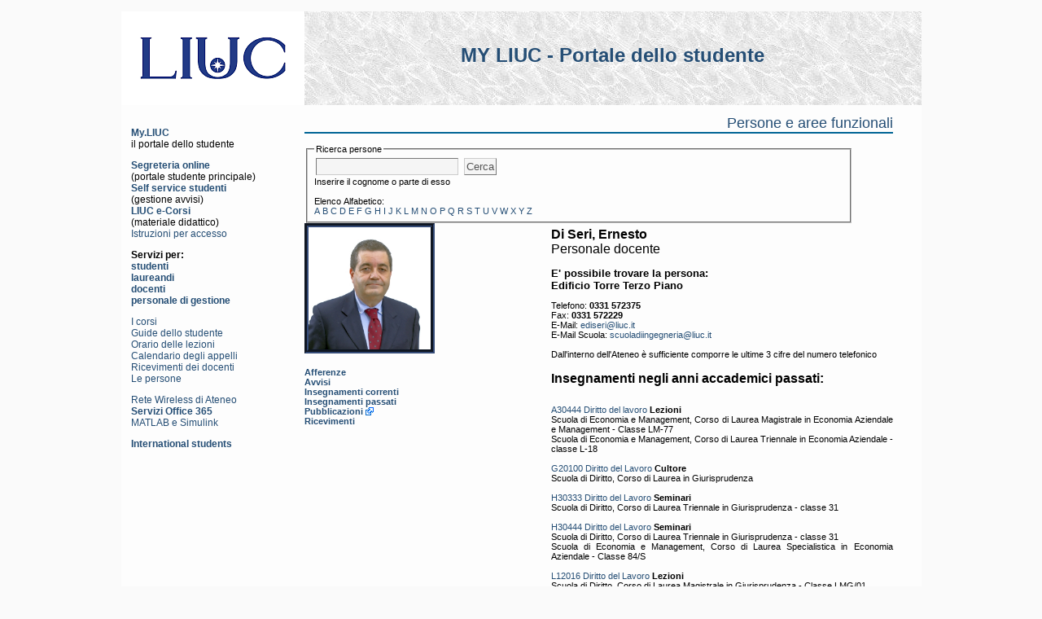

--- FILE ---
content_type: text/html
request_url: https://my.liuc.it/persone/persona.asp?ID=114&DAT=INP
body_size: 11303
content:

<!DOCTYPE html PUBLIC "-//W3C//DTD XHTML 1.1//EN" "http://www.w3.org/TR/xhtml11/DTD/xhtml11.dtd">
<html xmlns="http://www.w3.org/1999/xhtml">
<head>
<title>My LIUC - l'Intranet dell'Università Carlo Cattaneo - Informazioni sul personale docente e non docente</title>
<meta http-equiv="Content-Type" content="text/html; charset=iso-8859-1" />
<meta name="robots" content="all" />
<meta name="keywords" content="docenti,personale di gestione,collaboratori,dipendenti,ricevimenti" />
<meta name="keywords" content="LIUC,comunità,competenze,opportunità" />
<meta name="author" content="Università Carlo Cattaneo - LIUC" />

<link rel="stylesheet" type="text/css" href="/css/main.css" />
<link rel="stylesheet" type="text/css" href="/css/myliuc.css" />
<link rel="stylesheet" type="text/css" href="/css/myPersone.css" />

<link rel="shortcut icon" href="/favicon.ico" />
</head>

<body>

<div id="paginatot" style="clear:both; float:auto;">
<div id="header">
	<div style="float:left; width:225px">
		<a href="https://www.liuc.it" title="LIUC">
			<div oncontextmenu="return false;" style="float:left; width:225px; height:115px; background-image:url('/img/LogoLIUC_225.png');background-repeat:no-repeat;">
				<img src="/img/Trasp225x115.gif" />
			</div>
		</a>
	</div>
	<div id="menuChange">
		<p class="myTestata"><a href="https://my.liuc.it">MY LIUC - Portale dello studente</a></p>
	</div>
</div>
<div style="width:100%; clear:both;">

<div id="colonna-sx" class="column-sxstyle">
	<div class="box-sx">
		<div class="box-sx-nome">
			<span class="nome"><b><a href="/index.php">My.LIUC</a></b><br />il portale dello studente</span>
		</div>
	</div>
	<div class="box-sx">
		<b><a href="https://sol.liuc.it">Segreteria online</a></b><br />
		(portale studente principale)<br />
		<b><a href="https://self.liuc.it/">Self service studenti</a></b><br />
		(gestione avvisi)<br />
		<b><a href="https://ecorsi.liuc.it">LIUC e-Corsi</a></b><br />
		(materiale didattico)<br />
		<a href="http://biblio.liuc.it/pagineita.asp?codice=335">Istruzioni per accesso</a><br />
	</div>
	<div class="box-sx">
		<b>Servizi per:<br/>
		<a href="/servizi_studenti.asp">studenti</a><br />
		<a href="/servizi_laureandi.asp">laureandi</a><br />
		<a href="/servizi_docenti.asp">docenti</a><br />
		<a href="/servizi_personale.asp">personale di gestione</a><br/>
		</b>
	</div>
	<div class="box-sx">
		<a href="/corsi/default.asp">I corsi</a><br />
		<a href="/gs/default.asp">Guide dello studente</a><br />
		<a href="/orun/default.asp">Orario delle lezioni</a><br />
		<a href="/calend/default.asp">Calendario degli appelli</a><br />
		<a href="/ricevimenti/default.asp">Ricevimenti dei docenti</a><br />
		<a href="/persone/default.asp">Le persone</a><br />
	</div>
	<div class="box-sx">
		<a href="/wireless">Rete Wireless di Ateneo</a><br />
		<a href="/365"><b>Servizi Office 365</b></a><br />
		<a href="/365/mathworks.asp">MATLAB e Simulink</a><br />
	</div>
	<div class="box-sx">
		<a href="/english/default.asp"><b>International students</b></a>
	</div>
	
	<div class="box-sx">
		&nbsp;
	</div>
</div>


<div id="principaleunico" class="principale-style">
<!-- metti qui il testo della pagina -->
<div id="RicercaPersone">
<h1>
<a href="/persone/default.asp">Persone e aree funzionali</a><br />
</h1>
<form action="/persone/ricerca.asp" method="get">
<fieldset style="width:90%">
<legend>Ricerca persone</legend>
<input type="text" size="20" name="r"/>
<input type="submit" value="Cerca"/><br />
Inserire il cognome o parte di esso<br /><br />
Elenco Alfabetico:<br />
<div>
<a href="/persone/alfa.asp?L=A">A</a> <a href="/persone/alfa.asp?L=B">B</a> <a href="/persone/alfa.asp?L=C">C</a> <a href="/persone/alfa.asp?L=D">D</a> <a href="/persone/alfa.asp?L=E">E</a> <a href="/persone/alfa.asp?L=F">F</a> <a href="/persone/alfa.asp?L=G">G</a> <a href="/persone/alfa.asp?L=H">H</a> <a href="/persone/alfa.asp?L=I">I</a> <a href="/persone/alfa.asp?L=J">J</a> <a href="/persone/alfa.asp?L=K">K</a> <a href="/persone/alfa.asp?L=L">L</a> <a href="/persone/alfa.asp?L=M">M</a> <a href="/persone/alfa.asp?L=N">N</a> <a href="/persone/alfa.asp?L=O">O</a> <a href="/persone/alfa.asp?L=P">P</a> <a href="/persone/alfa.asp?L=Q">Q</a> <a href="/persone/alfa.asp?L=R">R</a> <a href="/persone/alfa.asp?L=S">S</a> <a href="/persone/alfa.asp?L=T">T</a> <a href="/persone/alfa.asp?L=U">U</a> <a href="/persone/alfa.asp?L=V">V</a> <a href="/persone/alfa.asp?L=W">W</a> <a href="/persone/alfa.asp?L=X">X</a> <a href="/persone/alfa.asp?L=Y">Y</a> <a href="/persone/alfa.asp?L=Z">Z</a> 
</div>
</fieldset>
</form>
</div>

<div class="cento"><div id="personaFoto"><img src="https://my4.liuc.it/foto/23312C5E0D83B43502BE9077D1DB6E0F4F6CFFBA6EA92C91AF7E681E43BD015B.jpg" alt="Foto" id="personaImg" /></div><div id="personaInfo"><p class="myTitPersona"><b>Di Seri, Ernesto</b><br />Personale docente</p><p class="myRientroB">E' possibile trovare la persona:<br /><b>Edificio Torre Terzo Piano</b></p><p class="myRientro">Telefono: <b>0331 572375</b> <br />Fax: <b>0331 572229</b> <br />E-Mail: <a href="mailto:ediseri@liuc.it">ediseri@liuc.it</a> <br />E-Mail Scuola: <a href="mailto:scuoladiingegneria@liuc.it">scuoladiingegneria@liuc.it</a> <br /><br />Dall'interno dell'Ateneo è sufficiente comporre le ultime 3 cifre del numero telefonico<br /></div></div><div class="cento"><div id="personaMenu"><a href="persona.asp?ID=114&DAT=AFF">Afferenze</a><br /><a href="persona.asp?ID=114&DAT=AVV">Avvisi</a><br /><a href="persona.asp?ID=114&DAT=INS">Insegnamenti correnti</a><br /><a href="persona.asp?ID=114&DAT=INP">Insegnamenti passati</a><br /><a href="https://arl.liuc.it/esploro/search?query=creator,exact,Ernesto%20Di%20Seri&sortby=date_d&vid=39LUCC_INST:ResearchRepository" class="linkesterno" rel="nofollow">Pubblicazioni</a><br /><a href="persona.asp?ID=114&DAT=RIC">Ricevimenti</a><br /></div><div id="personaDati"><p class="myTitPersona"><b>Insegnamenti negli anni accademici passati:</b></p><p class="myRientro"><br /><a href="/corsi/Corso.asp?COD=A30444&amp;AA=2014">A30444</a> <a href="/corsi/Corso.asp?COD=A30444&amp;AA=2014">Diritto del lavoro</a> <b>Lezioni</b><br />Scuola di Economia e Management, Corso di Laurea Magistrale in Economia Aziendale e Management - Classe LM-77<br />Scuola di Economia e Management, Corso di Laurea Triennale in Economia Aziendale - classe L-18<br /><br /><a href="/corsi/Corso.asp?COD=G20100&amp;AA=2001">G20100</a> <a href="/corsi/Corso.asp?COD=G20100&amp;AA=2001">Diritto del Lavoro</a> <b>Cultore</b><br />Scuola di Diritto, Corso di Laurea in Giurisprudenza<br /><br /><a href="/corsi/Corso.asp?COD=H30333&amp;AA=2003">H30333</a> <a href="/corsi/Corso.asp?COD=H30333&amp;AA=2003">Diritto del Lavoro</a> <b>Seminari</b><br />Scuola di Diritto, Corso di Laurea Triennale in Giurisprudenza - classe 31<br /><br /><a href="/corsi/Corso.asp?COD=H30444&amp;AA=2005">H30444</a> <a href="/corsi/Corso.asp?COD=H30444&amp;AA=2005">Diritto del Lavoro</a> <b>Seminari</b><br />Scuola di Diritto, Corso di Laurea Triennale in Giurisprudenza - classe 31<br />Scuola di Economia e Management, Corso di Laurea Specialistica in Economia Aziendale - Classe 84/S<br /><br /><a href="/corsi/Corso.asp?COD=L12016&amp;AA=2015">L12016</a> <a href="/corsi/Corso.asp?COD=L12016&amp;AA=2015">Diritto del Lavoro</a> <b>Lezioni</b><br />Scuola di Diritto, Corso di Laurea Magistrale in Giurisprudenza - Classe LMG/01<br />Scuola di Economia e Management, Corso di Laurea Triennale in Economia Aziendale - classe L-18<br /><br /><a href="/corsi/Corso.asp?COD=L14403&amp;AA=2020">L14403</a> <a href="/corsi/Corso.asp?COD=L14403&amp;AA=2020">Diritto del Lavoro</a> <b>Lezioni</b><br />Scuola di Diritto, Corso di Laurea Magistrale in Giurisprudenza - Classe LMG/01<br /><br /><a href="/corsi/Corso.asp?COD=A14403&amp;AA=2018">A14403</a> <a href="/corsi/Corso.asp?COD=A14403&amp;AA=2018">Diritto del Lavoro I</a> <b>Collaboratore</b><br />Scuola di Economia e Management, Corso di Laurea Triennale in Economia Aziendale - classe L-18<br /><br /><a href="/corsi/Corso.asp?COD=L30444&amp;AA=2013">L30444</a> <a href="/corsi/Corso.asp?COD=L30444&amp;AA=2013">Diritto del lavoro I e Diritto del lavoro II</a> <b>Lezioni</b><br />Scuola di Diritto, Corso di Laurea Magistrale in Giurisprudenza - Classe LMG/01<br />Scuola di Economia e Management, Corso di Laurea Triennale in Economia Aziendale - classe L-18<br /><br /><a href="/corsi/Corso.asp?COD=A14404&amp;AA=2018">A14404</a> <a href="/corsi/Corso.asp?COD=A14404&amp;AA=2018">Diritto del Lavoro II</a> <b>Lezioni</b><br />Scuola di Economia e Management, Corso di Laurea Triennale in Economia Aziendale - classe L-18<br /><br /><a href="/corsi/Corso.asp?COD=A85303&amp;AA=2017">A85303</a> <a href="/corsi/Corso.asp?COD=A85303&amp;AA=2017">Diritto d'impresa: politiche e gestione del rapporto di lavoro</a> <b>Cultore</b><br />Scuola di Economia e Management, Corso di Laurea Magistrale in Economia Aziendale e Management - Classe LM-77<br /><br /><a href="/corsi/Corso.asp?COD=N90317&amp;AA=2018">N90317</a> <a href="/corsi/Corso.asp?COD=N90317&amp;AA=2018">Diritto per l'Ingegneria</a> <b>Titolare</b><br />Scuola di Ingegneria Industriale, Corso di Laurea Magistrale in Ingegneria Gestionale per la Produzione Industriale - classe LM-31<br /><br /><a href="/corsi/Corso.asp?COD=N91472&amp;AA=2024">N91472</a> <a href="/corsi/Corso.asp?COD=N91472&amp;AA=2024">Diritto per l'Ingegneria</a> <b>Lezioni</b><br />Scuola di Ingegneria Industriale, Corso di Laurea Magistrale in Ingegneria Gestionale  - classe LM-31<br /><br /><a href="/corsi/Corso.asp?COD=I71140&amp;AA=2001">I71140</a> <a href="/corsi/Corso.asp?COD=I71140&amp;AA=2001">DU Sistemi Organizzativi</a> <b>Titolare</b><br />Scuola di Ingegneria Industriale, Diploma Universitario in Ingegneria Logistica e della Produzione<br /><br /><a href="/corsi/Corso.asp?COD=Y74004&amp;AA=2010">Y74004</a> <a href="/corsi/Corso.asp?COD=Y74004&amp;AA=2010">Fondamenti di Diritto (Diritto del Lavoro, Proprieta..)</a> <b>Titolare</b><br />Scuola di Ingegneria Industriale, Corso di Laurea Specialistica in Ingegneria Gestionale per la Produzione Industriale - classe 34/S<br /><br /><a href="/corsi/Corso.asp?COD=A00005&amp;AA=2024">A00005</a> <a href="/corsi/Corso.asp?COD=A00005&amp;AA=2024">Relazioni industriali e tecniche di negoziazione</a> <b>Lezioni</b><br />Scuola di Economia e Management, Corso di Laurea Magistrale in Economia Aziendale e Management - Classe LM-77<br /><br /><a href="/corsi/Corso.asp?COD=A86054&amp;AA=2016">A86054</a> <a href="/corsi/Corso.asp?COD=A86054&amp;AA=2016">Relazioni industriali e tecniche di negoziazione</a> <b>Lezioni</b><br />Scuola di Economia e Management, Corso di Laurea Magistrale in Economia Aziendale e Management - Classe LM-77<br /></p></div></div>
<!-- fine testo pagina -->
</div>

<div id="spaziatura"></div>
<div id="fasciaFooter">
	<div id="footer">
		<div id="footerCentrale">
		MyLiuc &egrave; un servizio gestito dall'ufficio servizi tecnologici, in caso di problemi tecnici inviare una E-mail a <a href="mailto:helpdesk@liuc.it">helpdesk@liuc.it</a>
        </div>
  		<div id="footerUltimaRiga">
		© Università Carlo Cattaneo - LIUC | C.so Matteotti, 22 - 21053 Castellanza (VA) | Tel. +39-0331-572.1 | Codice Fiscale e Partita IVA 02015300128
		</div>
	</div>
</div>

</div>

</body>
</html>


--- FILE ---
content_type: text/css
request_url: https://my.liuc.it/css/myPersone.css
body_size: 703
content:
#personaFoto {
	width:160px;
	float:left; 
}
#personaInfo {
	width:440px;
	float:right;
}
#personaMenu {
	width:160px;
	float:left;
}
#personaMenu  a {
	font-weight: bold;
}
#personaDati {
	width:440px;
	float:right;
}
#personaImg {
	width:150px;
	height:150px;
	border-style:groove;
	border-color:#354B77;
	border-width:5px;
}
.myTitPersona {
	font: 12pt Verdana, Arial, Helvetica, sans-serif;
	text-align: left;
	margin-left:20px;
	margin-bottom:0px;
	margin-top:5px;
}
.cento {
	width:100%;
	float:left;
}

.linkesterno {
    background: url("[data-uri]") no-repeat scroll right center transparent;
    padding-right: 13px;
}